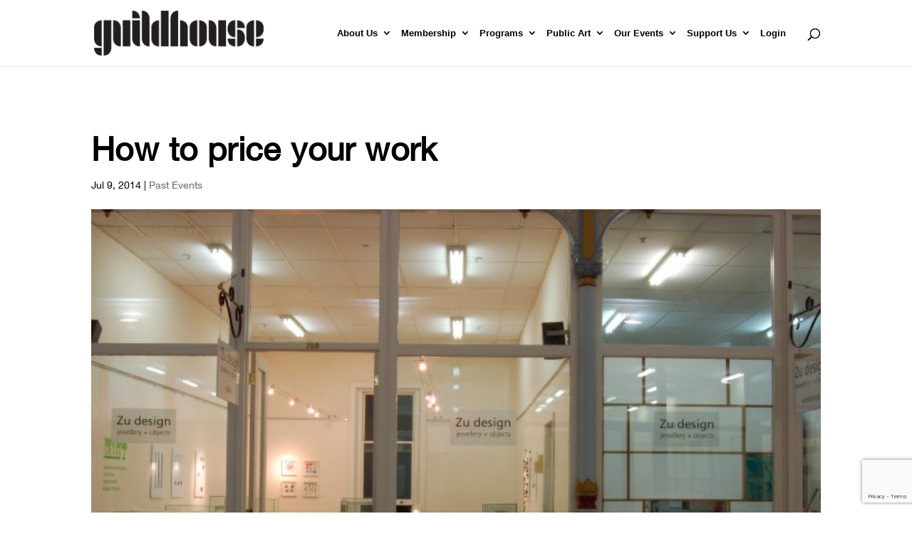

--- FILE ---
content_type: text/html; charset=utf-8
request_url: https://www.google.com/recaptcha/api2/anchor?ar=1&k=6LeVfawcAAAAAICSWXfsT0lTVdi32hgWYOCVPAuv&co=aHR0cHM6Ly9ndWlsZGhvdXNlLm9yZy5hdTo0NDM.&hl=en&v=PoyoqOPhxBO7pBk68S4YbpHZ&size=invisible&anchor-ms=20000&execute-ms=30000&cb=zapmjvmuvesj
body_size: 48851
content:
<!DOCTYPE HTML><html dir="ltr" lang="en"><head><meta http-equiv="Content-Type" content="text/html; charset=UTF-8">
<meta http-equiv="X-UA-Compatible" content="IE=edge">
<title>reCAPTCHA</title>
<style type="text/css">
/* cyrillic-ext */
@font-face {
  font-family: 'Roboto';
  font-style: normal;
  font-weight: 400;
  font-stretch: 100%;
  src: url(//fonts.gstatic.com/s/roboto/v48/KFO7CnqEu92Fr1ME7kSn66aGLdTylUAMa3GUBHMdazTgWw.woff2) format('woff2');
  unicode-range: U+0460-052F, U+1C80-1C8A, U+20B4, U+2DE0-2DFF, U+A640-A69F, U+FE2E-FE2F;
}
/* cyrillic */
@font-face {
  font-family: 'Roboto';
  font-style: normal;
  font-weight: 400;
  font-stretch: 100%;
  src: url(//fonts.gstatic.com/s/roboto/v48/KFO7CnqEu92Fr1ME7kSn66aGLdTylUAMa3iUBHMdazTgWw.woff2) format('woff2');
  unicode-range: U+0301, U+0400-045F, U+0490-0491, U+04B0-04B1, U+2116;
}
/* greek-ext */
@font-face {
  font-family: 'Roboto';
  font-style: normal;
  font-weight: 400;
  font-stretch: 100%;
  src: url(//fonts.gstatic.com/s/roboto/v48/KFO7CnqEu92Fr1ME7kSn66aGLdTylUAMa3CUBHMdazTgWw.woff2) format('woff2');
  unicode-range: U+1F00-1FFF;
}
/* greek */
@font-face {
  font-family: 'Roboto';
  font-style: normal;
  font-weight: 400;
  font-stretch: 100%;
  src: url(//fonts.gstatic.com/s/roboto/v48/KFO7CnqEu92Fr1ME7kSn66aGLdTylUAMa3-UBHMdazTgWw.woff2) format('woff2');
  unicode-range: U+0370-0377, U+037A-037F, U+0384-038A, U+038C, U+038E-03A1, U+03A3-03FF;
}
/* math */
@font-face {
  font-family: 'Roboto';
  font-style: normal;
  font-weight: 400;
  font-stretch: 100%;
  src: url(//fonts.gstatic.com/s/roboto/v48/KFO7CnqEu92Fr1ME7kSn66aGLdTylUAMawCUBHMdazTgWw.woff2) format('woff2');
  unicode-range: U+0302-0303, U+0305, U+0307-0308, U+0310, U+0312, U+0315, U+031A, U+0326-0327, U+032C, U+032F-0330, U+0332-0333, U+0338, U+033A, U+0346, U+034D, U+0391-03A1, U+03A3-03A9, U+03B1-03C9, U+03D1, U+03D5-03D6, U+03F0-03F1, U+03F4-03F5, U+2016-2017, U+2034-2038, U+203C, U+2040, U+2043, U+2047, U+2050, U+2057, U+205F, U+2070-2071, U+2074-208E, U+2090-209C, U+20D0-20DC, U+20E1, U+20E5-20EF, U+2100-2112, U+2114-2115, U+2117-2121, U+2123-214F, U+2190, U+2192, U+2194-21AE, U+21B0-21E5, U+21F1-21F2, U+21F4-2211, U+2213-2214, U+2216-22FF, U+2308-230B, U+2310, U+2319, U+231C-2321, U+2336-237A, U+237C, U+2395, U+239B-23B7, U+23D0, U+23DC-23E1, U+2474-2475, U+25AF, U+25B3, U+25B7, U+25BD, U+25C1, U+25CA, U+25CC, U+25FB, U+266D-266F, U+27C0-27FF, U+2900-2AFF, U+2B0E-2B11, U+2B30-2B4C, U+2BFE, U+3030, U+FF5B, U+FF5D, U+1D400-1D7FF, U+1EE00-1EEFF;
}
/* symbols */
@font-face {
  font-family: 'Roboto';
  font-style: normal;
  font-weight: 400;
  font-stretch: 100%;
  src: url(//fonts.gstatic.com/s/roboto/v48/KFO7CnqEu92Fr1ME7kSn66aGLdTylUAMaxKUBHMdazTgWw.woff2) format('woff2');
  unicode-range: U+0001-000C, U+000E-001F, U+007F-009F, U+20DD-20E0, U+20E2-20E4, U+2150-218F, U+2190, U+2192, U+2194-2199, U+21AF, U+21E6-21F0, U+21F3, U+2218-2219, U+2299, U+22C4-22C6, U+2300-243F, U+2440-244A, U+2460-24FF, U+25A0-27BF, U+2800-28FF, U+2921-2922, U+2981, U+29BF, U+29EB, U+2B00-2BFF, U+4DC0-4DFF, U+FFF9-FFFB, U+10140-1018E, U+10190-1019C, U+101A0, U+101D0-101FD, U+102E0-102FB, U+10E60-10E7E, U+1D2C0-1D2D3, U+1D2E0-1D37F, U+1F000-1F0FF, U+1F100-1F1AD, U+1F1E6-1F1FF, U+1F30D-1F30F, U+1F315, U+1F31C, U+1F31E, U+1F320-1F32C, U+1F336, U+1F378, U+1F37D, U+1F382, U+1F393-1F39F, U+1F3A7-1F3A8, U+1F3AC-1F3AF, U+1F3C2, U+1F3C4-1F3C6, U+1F3CA-1F3CE, U+1F3D4-1F3E0, U+1F3ED, U+1F3F1-1F3F3, U+1F3F5-1F3F7, U+1F408, U+1F415, U+1F41F, U+1F426, U+1F43F, U+1F441-1F442, U+1F444, U+1F446-1F449, U+1F44C-1F44E, U+1F453, U+1F46A, U+1F47D, U+1F4A3, U+1F4B0, U+1F4B3, U+1F4B9, U+1F4BB, U+1F4BF, U+1F4C8-1F4CB, U+1F4D6, U+1F4DA, U+1F4DF, U+1F4E3-1F4E6, U+1F4EA-1F4ED, U+1F4F7, U+1F4F9-1F4FB, U+1F4FD-1F4FE, U+1F503, U+1F507-1F50B, U+1F50D, U+1F512-1F513, U+1F53E-1F54A, U+1F54F-1F5FA, U+1F610, U+1F650-1F67F, U+1F687, U+1F68D, U+1F691, U+1F694, U+1F698, U+1F6AD, U+1F6B2, U+1F6B9-1F6BA, U+1F6BC, U+1F6C6-1F6CF, U+1F6D3-1F6D7, U+1F6E0-1F6EA, U+1F6F0-1F6F3, U+1F6F7-1F6FC, U+1F700-1F7FF, U+1F800-1F80B, U+1F810-1F847, U+1F850-1F859, U+1F860-1F887, U+1F890-1F8AD, U+1F8B0-1F8BB, U+1F8C0-1F8C1, U+1F900-1F90B, U+1F93B, U+1F946, U+1F984, U+1F996, U+1F9E9, U+1FA00-1FA6F, U+1FA70-1FA7C, U+1FA80-1FA89, U+1FA8F-1FAC6, U+1FACE-1FADC, U+1FADF-1FAE9, U+1FAF0-1FAF8, U+1FB00-1FBFF;
}
/* vietnamese */
@font-face {
  font-family: 'Roboto';
  font-style: normal;
  font-weight: 400;
  font-stretch: 100%;
  src: url(//fonts.gstatic.com/s/roboto/v48/KFO7CnqEu92Fr1ME7kSn66aGLdTylUAMa3OUBHMdazTgWw.woff2) format('woff2');
  unicode-range: U+0102-0103, U+0110-0111, U+0128-0129, U+0168-0169, U+01A0-01A1, U+01AF-01B0, U+0300-0301, U+0303-0304, U+0308-0309, U+0323, U+0329, U+1EA0-1EF9, U+20AB;
}
/* latin-ext */
@font-face {
  font-family: 'Roboto';
  font-style: normal;
  font-weight: 400;
  font-stretch: 100%;
  src: url(//fonts.gstatic.com/s/roboto/v48/KFO7CnqEu92Fr1ME7kSn66aGLdTylUAMa3KUBHMdazTgWw.woff2) format('woff2');
  unicode-range: U+0100-02BA, U+02BD-02C5, U+02C7-02CC, U+02CE-02D7, U+02DD-02FF, U+0304, U+0308, U+0329, U+1D00-1DBF, U+1E00-1E9F, U+1EF2-1EFF, U+2020, U+20A0-20AB, U+20AD-20C0, U+2113, U+2C60-2C7F, U+A720-A7FF;
}
/* latin */
@font-face {
  font-family: 'Roboto';
  font-style: normal;
  font-weight: 400;
  font-stretch: 100%;
  src: url(//fonts.gstatic.com/s/roboto/v48/KFO7CnqEu92Fr1ME7kSn66aGLdTylUAMa3yUBHMdazQ.woff2) format('woff2');
  unicode-range: U+0000-00FF, U+0131, U+0152-0153, U+02BB-02BC, U+02C6, U+02DA, U+02DC, U+0304, U+0308, U+0329, U+2000-206F, U+20AC, U+2122, U+2191, U+2193, U+2212, U+2215, U+FEFF, U+FFFD;
}
/* cyrillic-ext */
@font-face {
  font-family: 'Roboto';
  font-style: normal;
  font-weight: 500;
  font-stretch: 100%;
  src: url(//fonts.gstatic.com/s/roboto/v48/KFO7CnqEu92Fr1ME7kSn66aGLdTylUAMa3GUBHMdazTgWw.woff2) format('woff2');
  unicode-range: U+0460-052F, U+1C80-1C8A, U+20B4, U+2DE0-2DFF, U+A640-A69F, U+FE2E-FE2F;
}
/* cyrillic */
@font-face {
  font-family: 'Roboto';
  font-style: normal;
  font-weight: 500;
  font-stretch: 100%;
  src: url(//fonts.gstatic.com/s/roboto/v48/KFO7CnqEu92Fr1ME7kSn66aGLdTylUAMa3iUBHMdazTgWw.woff2) format('woff2');
  unicode-range: U+0301, U+0400-045F, U+0490-0491, U+04B0-04B1, U+2116;
}
/* greek-ext */
@font-face {
  font-family: 'Roboto';
  font-style: normal;
  font-weight: 500;
  font-stretch: 100%;
  src: url(//fonts.gstatic.com/s/roboto/v48/KFO7CnqEu92Fr1ME7kSn66aGLdTylUAMa3CUBHMdazTgWw.woff2) format('woff2');
  unicode-range: U+1F00-1FFF;
}
/* greek */
@font-face {
  font-family: 'Roboto';
  font-style: normal;
  font-weight: 500;
  font-stretch: 100%;
  src: url(//fonts.gstatic.com/s/roboto/v48/KFO7CnqEu92Fr1ME7kSn66aGLdTylUAMa3-UBHMdazTgWw.woff2) format('woff2');
  unicode-range: U+0370-0377, U+037A-037F, U+0384-038A, U+038C, U+038E-03A1, U+03A3-03FF;
}
/* math */
@font-face {
  font-family: 'Roboto';
  font-style: normal;
  font-weight: 500;
  font-stretch: 100%;
  src: url(//fonts.gstatic.com/s/roboto/v48/KFO7CnqEu92Fr1ME7kSn66aGLdTylUAMawCUBHMdazTgWw.woff2) format('woff2');
  unicode-range: U+0302-0303, U+0305, U+0307-0308, U+0310, U+0312, U+0315, U+031A, U+0326-0327, U+032C, U+032F-0330, U+0332-0333, U+0338, U+033A, U+0346, U+034D, U+0391-03A1, U+03A3-03A9, U+03B1-03C9, U+03D1, U+03D5-03D6, U+03F0-03F1, U+03F4-03F5, U+2016-2017, U+2034-2038, U+203C, U+2040, U+2043, U+2047, U+2050, U+2057, U+205F, U+2070-2071, U+2074-208E, U+2090-209C, U+20D0-20DC, U+20E1, U+20E5-20EF, U+2100-2112, U+2114-2115, U+2117-2121, U+2123-214F, U+2190, U+2192, U+2194-21AE, U+21B0-21E5, U+21F1-21F2, U+21F4-2211, U+2213-2214, U+2216-22FF, U+2308-230B, U+2310, U+2319, U+231C-2321, U+2336-237A, U+237C, U+2395, U+239B-23B7, U+23D0, U+23DC-23E1, U+2474-2475, U+25AF, U+25B3, U+25B7, U+25BD, U+25C1, U+25CA, U+25CC, U+25FB, U+266D-266F, U+27C0-27FF, U+2900-2AFF, U+2B0E-2B11, U+2B30-2B4C, U+2BFE, U+3030, U+FF5B, U+FF5D, U+1D400-1D7FF, U+1EE00-1EEFF;
}
/* symbols */
@font-face {
  font-family: 'Roboto';
  font-style: normal;
  font-weight: 500;
  font-stretch: 100%;
  src: url(//fonts.gstatic.com/s/roboto/v48/KFO7CnqEu92Fr1ME7kSn66aGLdTylUAMaxKUBHMdazTgWw.woff2) format('woff2');
  unicode-range: U+0001-000C, U+000E-001F, U+007F-009F, U+20DD-20E0, U+20E2-20E4, U+2150-218F, U+2190, U+2192, U+2194-2199, U+21AF, U+21E6-21F0, U+21F3, U+2218-2219, U+2299, U+22C4-22C6, U+2300-243F, U+2440-244A, U+2460-24FF, U+25A0-27BF, U+2800-28FF, U+2921-2922, U+2981, U+29BF, U+29EB, U+2B00-2BFF, U+4DC0-4DFF, U+FFF9-FFFB, U+10140-1018E, U+10190-1019C, U+101A0, U+101D0-101FD, U+102E0-102FB, U+10E60-10E7E, U+1D2C0-1D2D3, U+1D2E0-1D37F, U+1F000-1F0FF, U+1F100-1F1AD, U+1F1E6-1F1FF, U+1F30D-1F30F, U+1F315, U+1F31C, U+1F31E, U+1F320-1F32C, U+1F336, U+1F378, U+1F37D, U+1F382, U+1F393-1F39F, U+1F3A7-1F3A8, U+1F3AC-1F3AF, U+1F3C2, U+1F3C4-1F3C6, U+1F3CA-1F3CE, U+1F3D4-1F3E0, U+1F3ED, U+1F3F1-1F3F3, U+1F3F5-1F3F7, U+1F408, U+1F415, U+1F41F, U+1F426, U+1F43F, U+1F441-1F442, U+1F444, U+1F446-1F449, U+1F44C-1F44E, U+1F453, U+1F46A, U+1F47D, U+1F4A3, U+1F4B0, U+1F4B3, U+1F4B9, U+1F4BB, U+1F4BF, U+1F4C8-1F4CB, U+1F4D6, U+1F4DA, U+1F4DF, U+1F4E3-1F4E6, U+1F4EA-1F4ED, U+1F4F7, U+1F4F9-1F4FB, U+1F4FD-1F4FE, U+1F503, U+1F507-1F50B, U+1F50D, U+1F512-1F513, U+1F53E-1F54A, U+1F54F-1F5FA, U+1F610, U+1F650-1F67F, U+1F687, U+1F68D, U+1F691, U+1F694, U+1F698, U+1F6AD, U+1F6B2, U+1F6B9-1F6BA, U+1F6BC, U+1F6C6-1F6CF, U+1F6D3-1F6D7, U+1F6E0-1F6EA, U+1F6F0-1F6F3, U+1F6F7-1F6FC, U+1F700-1F7FF, U+1F800-1F80B, U+1F810-1F847, U+1F850-1F859, U+1F860-1F887, U+1F890-1F8AD, U+1F8B0-1F8BB, U+1F8C0-1F8C1, U+1F900-1F90B, U+1F93B, U+1F946, U+1F984, U+1F996, U+1F9E9, U+1FA00-1FA6F, U+1FA70-1FA7C, U+1FA80-1FA89, U+1FA8F-1FAC6, U+1FACE-1FADC, U+1FADF-1FAE9, U+1FAF0-1FAF8, U+1FB00-1FBFF;
}
/* vietnamese */
@font-face {
  font-family: 'Roboto';
  font-style: normal;
  font-weight: 500;
  font-stretch: 100%;
  src: url(//fonts.gstatic.com/s/roboto/v48/KFO7CnqEu92Fr1ME7kSn66aGLdTylUAMa3OUBHMdazTgWw.woff2) format('woff2');
  unicode-range: U+0102-0103, U+0110-0111, U+0128-0129, U+0168-0169, U+01A0-01A1, U+01AF-01B0, U+0300-0301, U+0303-0304, U+0308-0309, U+0323, U+0329, U+1EA0-1EF9, U+20AB;
}
/* latin-ext */
@font-face {
  font-family: 'Roboto';
  font-style: normal;
  font-weight: 500;
  font-stretch: 100%;
  src: url(//fonts.gstatic.com/s/roboto/v48/KFO7CnqEu92Fr1ME7kSn66aGLdTylUAMa3KUBHMdazTgWw.woff2) format('woff2');
  unicode-range: U+0100-02BA, U+02BD-02C5, U+02C7-02CC, U+02CE-02D7, U+02DD-02FF, U+0304, U+0308, U+0329, U+1D00-1DBF, U+1E00-1E9F, U+1EF2-1EFF, U+2020, U+20A0-20AB, U+20AD-20C0, U+2113, U+2C60-2C7F, U+A720-A7FF;
}
/* latin */
@font-face {
  font-family: 'Roboto';
  font-style: normal;
  font-weight: 500;
  font-stretch: 100%;
  src: url(//fonts.gstatic.com/s/roboto/v48/KFO7CnqEu92Fr1ME7kSn66aGLdTylUAMa3yUBHMdazQ.woff2) format('woff2');
  unicode-range: U+0000-00FF, U+0131, U+0152-0153, U+02BB-02BC, U+02C6, U+02DA, U+02DC, U+0304, U+0308, U+0329, U+2000-206F, U+20AC, U+2122, U+2191, U+2193, U+2212, U+2215, U+FEFF, U+FFFD;
}
/* cyrillic-ext */
@font-face {
  font-family: 'Roboto';
  font-style: normal;
  font-weight: 900;
  font-stretch: 100%;
  src: url(//fonts.gstatic.com/s/roboto/v48/KFO7CnqEu92Fr1ME7kSn66aGLdTylUAMa3GUBHMdazTgWw.woff2) format('woff2');
  unicode-range: U+0460-052F, U+1C80-1C8A, U+20B4, U+2DE0-2DFF, U+A640-A69F, U+FE2E-FE2F;
}
/* cyrillic */
@font-face {
  font-family: 'Roboto';
  font-style: normal;
  font-weight: 900;
  font-stretch: 100%;
  src: url(//fonts.gstatic.com/s/roboto/v48/KFO7CnqEu92Fr1ME7kSn66aGLdTylUAMa3iUBHMdazTgWw.woff2) format('woff2');
  unicode-range: U+0301, U+0400-045F, U+0490-0491, U+04B0-04B1, U+2116;
}
/* greek-ext */
@font-face {
  font-family: 'Roboto';
  font-style: normal;
  font-weight: 900;
  font-stretch: 100%;
  src: url(//fonts.gstatic.com/s/roboto/v48/KFO7CnqEu92Fr1ME7kSn66aGLdTylUAMa3CUBHMdazTgWw.woff2) format('woff2');
  unicode-range: U+1F00-1FFF;
}
/* greek */
@font-face {
  font-family: 'Roboto';
  font-style: normal;
  font-weight: 900;
  font-stretch: 100%;
  src: url(//fonts.gstatic.com/s/roboto/v48/KFO7CnqEu92Fr1ME7kSn66aGLdTylUAMa3-UBHMdazTgWw.woff2) format('woff2');
  unicode-range: U+0370-0377, U+037A-037F, U+0384-038A, U+038C, U+038E-03A1, U+03A3-03FF;
}
/* math */
@font-face {
  font-family: 'Roboto';
  font-style: normal;
  font-weight: 900;
  font-stretch: 100%;
  src: url(//fonts.gstatic.com/s/roboto/v48/KFO7CnqEu92Fr1ME7kSn66aGLdTylUAMawCUBHMdazTgWw.woff2) format('woff2');
  unicode-range: U+0302-0303, U+0305, U+0307-0308, U+0310, U+0312, U+0315, U+031A, U+0326-0327, U+032C, U+032F-0330, U+0332-0333, U+0338, U+033A, U+0346, U+034D, U+0391-03A1, U+03A3-03A9, U+03B1-03C9, U+03D1, U+03D5-03D6, U+03F0-03F1, U+03F4-03F5, U+2016-2017, U+2034-2038, U+203C, U+2040, U+2043, U+2047, U+2050, U+2057, U+205F, U+2070-2071, U+2074-208E, U+2090-209C, U+20D0-20DC, U+20E1, U+20E5-20EF, U+2100-2112, U+2114-2115, U+2117-2121, U+2123-214F, U+2190, U+2192, U+2194-21AE, U+21B0-21E5, U+21F1-21F2, U+21F4-2211, U+2213-2214, U+2216-22FF, U+2308-230B, U+2310, U+2319, U+231C-2321, U+2336-237A, U+237C, U+2395, U+239B-23B7, U+23D0, U+23DC-23E1, U+2474-2475, U+25AF, U+25B3, U+25B7, U+25BD, U+25C1, U+25CA, U+25CC, U+25FB, U+266D-266F, U+27C0-27FF, U+2900-2AFF, U+2B0E-2B11, U+2B30-2B4C, U+2BFE, U+3030, U+FF5B, U+FF5D, U+1D400-1D7FF, U+1EE00-1EEFF;
}
/* symbols */
@font-face {
  font-family: 'Roboto';
  font-style: normal;
  font-weight: 900;
  font-stretch: 100%;
  src: url(//fonts.gstatic.com/s/roboto/v48/KFO7CnqEu92Fr1ME7kSn66aGLdTylUAMaxKUBHMdazTgWw.woff2) format('woff2');
  unicode-range: U+0001-000C, U+000E-001F, U+007F-009F, U+20DD-20E0, U+20E2-20E4, U+2150-218F, U+2190, U+2192, U+2194-2199, U+21AF, U+21E6-21F0, U+21F3, U+2218-2219, U+2299, U+22C4-22C6, U+2300-243F, U+2440-244A, U+2460-24FF, U+25A0-27BF, U+2800-28FF, U+2921-2922, U+2981, U+29BF, U+29EB, U+2B00-2BFF, U+4DC0-4DFF, U+FFF9-FFFB, U+10140-1018E, U+10190-1019C, U+101A0, U+101D0-101FD, U+102E0-102FB, U+10E60-10E7E, U+1D2C0-1D2D3, U+1D2E0-1D37F, U+1F000-1F0FF, U+1F100-1F1AD, U+1F1E6-1F1FF, U+1F30D-1F30F, U+1F315, U+1F31C, U+1F31E, U+1F320-1F32C, U+1F336, U+1F378, U+1F37D, U+1F382, U+1F393-1F39F, U+1F3A7-1F3A8, U+1F3AC-1F3AF, U+1F3C2, U+1F3C4-1F3C6, U+1F3CA-1F3CE, U+1F3D4-1F3E0, U+1F3ED, U+1F3F1-1F3F3, U+1F3F5-1F3F7, U+1F408, U+1F415, U+1F41F, U+1F426, U+1F43F, U+1F441-1F442, U+1F444, U+1F446-1F449, U+1F44C-1F44E, U+1F453, U+1F46A, U+1F47D, U+1F4A3, U+1F4B0, U+1F4B3, U+1F4B9, U+1F4BB, U+1F4BF, U+1F4C8-1F4CB, U+1F4D6, U+1F4DA, U+1F4DF, U+1F4E3-1F4E6, U+1F4EA-1F4ED, U+1F4F7, U+1F4F9-1F4FB, U+1F4FD-1F4FE, U+1F503, U+1F507-1F50B, U+1F50D, U+1F512-1F513, U+1F53E-1F54A, U+1F54F-1F5FA, U+1F610, U+1F650-1F67F, U+1F687, U+1F68D, U+1F691, U+1F694, U+1F698, U+1F6AD, U+1F6B2, U+1F6B9-1F6BA, U+1F6BC, U+1F6C6-1F6CF, U+1F6D3-1F6D7, U+1F6E0-1F6EA, U+1F6F0-1F6F3, U+1F6F7-1F6FC, U+1F700-1F7FF, U+1F800-1F80B, U+1F810-1F847, U+1F850-1F859, U+1F860-1F887, U+1F890-1F8AD, U+1F8B0-1F8BB, U+1F8C0-1F8C1, U+1F900-1F90B, U+1F93B, U+1F946, U+1F984, U+1F996, U+1F9E9, U+1FA00-1FA6F, U+1FA70-1FA7C, U+1FA80-1FA89, U+1FA8F-1FAC6, U+1FACE-1FADC, U+1FADF-1FAE9, U+1FAF0-1FAF8, U+1FB00-1FBFF;
}
/* vietnamese */
@font-face {
  font-family: 'Roboto';
  font-style: normal;
  font-weight: 900;
  font-stretch: 100%;
  src: url(//fonts.gstatic.com/s/roboto/v48/KFO7CnqEu92Fr1ME7kSn66aGLdTylUAMa3OUBHMdazTgWw.woff2) format('woff2');
  unicode-range: U+0102-0103, U+0110-0111, U+0128-0129, U+0168-0169, U+01A0-01A1, U+01AF-01B0, U+0300-0301, U+0303-0304, U+0308-0309, U+0323, U+0329, U+1EA0-1EF9, U+20AB;
}
/* latin-ext */
@font-face {
  font-family: 'Roboto';
  font-style: normal;
  font-weight: 900;
  font-stretch: 100%;
  src: url(//fonts.gstatic.com/s/roboto/v48/KFO7CnqEu92Fr1ME7kSn66aGLdTylUAMa3KUBHMdazTgWw.woff2) format('woff2');
  unicode-range: U+0100-02BA, U+02BD-02C5, U+02C7-02CC, U+02CE-02D7, U+02DD-02FF, U+0304, U+0308, U+0329, U+1D00-1DBF, U+1E00-1E9F, U+1EF2-1EFF, U+2020, U+20A0-20AB, U+20AD-20C0, U+2113, U+2C60-2C7F, U+A720-A7FF;
}
/* latin */
@font-face {
  font-family: 'Roboto';
  font-style: normal;
  font-weight: 900;
  font-stretch: 100%;
  src: url(//fonts.gstatic.com/s/roboto/v48/KFO7CnqEu92Fr1ME7kSn66aGLdTylUAMa3yUBHMdazQ.woff2) format('woff2');
  unicode-range: U+0000-00FF, U+0131, U+0152-0153, U+02BB-02BC, U+02C6, U+02DA, U+02DC, U+0304, U+0308, U+0329, U+2000-206F, U+20AC, U+2122, U+2191, U+2193, U+2212, U+2215, U+FEFF, U+FFFD;
}

</style>
<link rel="stylesheet" type="text/css" href="https://www.gstatic.com/recaptcha/releases/PoyoqOPhxBO7pBk68S4YbpHZ/styles__ltr.css">
<script nonce="3x24h7G7YZZvogBgwPdA6A" type="text/javascript">window['__recaptcha_api'] = 'https://www.google.com/recaptcha/api2/';</script>
<script type="text/javascript" src="https://www.gstatic.com/recaptcha/releases/PoyoqOPhxBO7pBk68S4YbpHZ/recaptcha__en.js" nonce="3x24h7G7YZZvogBgwPdA6A">
      
    </script></head>
<body><div id="rc-anchor-alert" class="rc-anchor-alert"></div>
<input type="hidden" id="recaptcha-token" value="[base64]">
<script type="text/javascript" nonce="3x24h7G7YZZvogBgwPdA6A">
      recaptcha.anchor.Main.init("[\x22ainput\x22,[\x22bgdata\x22,\x22\x22,\[base64]/[base64]/[base64]/ZyhXLGgpOnEoW04sMjEsbF0sVywwKSxoKSxmYWxzZSxmYWxzZSl9Y2F0Y2goayl7RygzNTgsVyk/[base64]/[base64]/[base64]/[base64]/[base64]/[base64]/[base64]/bmV3IEJbT10oRFswXSk6dz09Mj9uZXcgQltPXShEWzBdLERbMV0pOnc9PTM/bmV3IEJbT10oRFswXSxEWzFdLERbMl0pOnc9PTQ/[base64]/[base64]/[base64]/[base64]/[base64]\\u003d\x22,\[base64]\\u003d\x22,\[base64]/woPDq8OpwoQnwpzDiMKhwrbCiMKiVT47wobChlHDhVAiwqvCpcKJwpY/DMKzw5dcKcKqwrMMO8K/wqDCpcKVdsOkFcKew5nCnUrDqsK3w6onQ8OBKsK/Q8O4w6nCrcOxLcOyYy/[base64]/WDnCmcKnwoIuwqB3wqrCk8Kiw5rDilZjazBLw7JFG0sVRCPDrcKawqt4cVNWc0Mhwr3CnHTDg3zDlhTCpj/Do8KXaioFw4HDpB1Uw4fCr8OYAg3DlcOXeMKXwrZ3SsK4w7pVOCPDvm7DnUDDoFpXwrlvw6crbMK/[base64]/[base64]/[base64]/Contgf0NfQcOQP1I6fVXDhU7Ch8Ogw6rCqcOcCAvCu2/[base64]/[base64]/DqlUKwrXCssKxHcORwo3CjsKyQRHDnsKDYMOqGcK9w6siIcK3bV7DtMKFCjrDpMO4woTDsMOjHcKJw73DoljCmcOlVsKCwoEwHgXDgMKTL8OJwpcmwoVJw4lqC8K1TjJtwrpHwrYeT8OnwpjCk14KesOrQylEwp/DksOFwps8w5A5w7grwqrDgMKJdMOUNcOWwoVwwojCrHbCpMORC0ZXZcOJLsKUdnx/U2DCosOEfcKjw7kfNsKfwr8+wqJTwqNfP8KLwqDCmsKpwqkIY8KzYcO3Sk7Dg8K6wobDqsKbwqbCpFdCAMK1w6bCt3Isw6HDoMOPKMKxw43CssO0YE1nw5fDlj0hw7fCtMKSJ2weAcOtFC3DuMOZw4jDiSZBPsK2X3nDn8KTUwViasO7fE9jw4nCvmklw4JjAl/DvsKYwovDhcOjw4jDuMOPcsO6wovCmMK0U8O3w53DvcKYw7/DjV8MJcOkwojDscOXw6U+DTQrRcO9w6DDrD5fw6l1w77DkUdTw73DnG7CusKOw7nClcOvwrvClcKJJsOPfsKxXsO9wqV2wo99wrFtw6PCmcKAw6s+U8O1SG3DuXnCmUDDnMOFwrnCnnbCsMKPfjVqcQbCkzLDhsO6NsOlWmXCg8OjDikqAcOgX3bDt8K/[base64]/[base64]/ChcOJwocVw7HDrEXDn15tDxsENCnCm8KlwqAaBcOzwqRzwrEEwqgrLMKyw7/CrcK0S3Z7fsOVwpB3wo/[base64]/DpQ/DhSM/woTCt8OiLwEUw5I5w5XDkMKQwrBmV8O+YcKDw4lFwopeaMKrw6rCn8O0w4IeWcO0R0vCizvDg8KUeQ3CkBRnBMOTwp8uw7/[base64]/CgsOHUkjCqRfDkHgqKsO1wonCp8KHw5JBw4w3w5VWfcOWU8KUY8K4woluUMKHwp4dExTChsKbSMKYwrPDmcOgHMKTLgHCgkMOw641TCPCphIiAsKswrvDu2/DvAB4I8OVdWXCjgTCtcOvL8Ocw7fDmnUJDsOxEMKLwokiwrvCo1rDiRVgw63DkcOAfsK/AMK/w7Rowp1RZMKFRAoGw7IRNjLDvsKuw4dIF8OewpDDvWQfNcOjwoDCo8ODw6LDoQ8+TsKpVMK2wqs/[base64]/DvV4Dw4QxwqfDgF4aWMKHYnVaw5TChXDChcOVZcKIcMOpw5vDgMOeZMO0w7jDssKtwo0QSAkvwqvCrMKZw5JzccOed8KZwpd0e8K3wqZpw4vCpMKqU8Osw7DDiMKbJH/DoiPDtsKNw4HCmcKgNl1uLcKLa8O5wq95wrkiCx5mLDkvw6/Ct27ClMKfUyTDpXHCumEcRCbDugM9I8KxZMKfOEHCtknDnMKewqZ3wp8XHyLClMKYw6Y5CFbCiALDrHRTNsOTw6TDnwhvw6LCncOSFGAqw63CnsOQZ3/CoGQrw4F+e8ORLsKnw6PCg3jDqsKfwqbCucKZwptpfMOowrzCrDEQw7nDjsO/UijCnQsfNX/Dj3DDjsKZw4YwLzvDgF/DtcOBwoNGwqvDukfDpgAtwpTCgCDCt8OAOVY+XEHDhDzCiMKnw6PDsMK7fUnDtnzDhMO/FsO7w73CvDZ0w6MrK8KwcQFYYcOAw7V9wqTDn38BcMKbJElPw7/Dm8KKwr3DmcKSwqTCosKow4sIHMOiwoxwwqTChcKIBEoiw6/Dn8OZwo/DusKmAcKnw5IJEHxNw6oxw7l8DnEvw4kEHMKTwo4iBj/DuRl2Q0DDnMKMw4TCmcK1w6F4MVzCnBTCtzrDkcOWLC3CvQ/ChcKjw7NmwonDlcKGfsKjwrMjNxh/wpXDv8KXfhRJKcOecsKoJBHCtcO0wqw5CcKjA20Ew4rCjsOib8Okw73CgGXCh3YxAAwLZEzDssKiworCvmcnZ8OtOcO/w7bCqMO3A8Oxw6oFAsOQwqsZw5NJw63Cm8KnCsOiwrbDgsKwJcOgw5DDgsKrw4bDtUnCqSpqw6kXEsKBwpzCu8KcY8K9w4zDmMO/JD4Tw6/DqMKOLMKqe8OVwpcoScOrOMKew4pcUcK5WnRxwqvCk8OZJBFoAMO2woXCpyV+U2/[base64]/Cr8KNfkjDscOnwqPDm8O0YlYXw78hPRdcOsOYaMODScOxwrhWw7U4RS4Pw53DqWhOwqsxw6jDrSA1wrrCjcOywqDCqD1PayN+ax3Cm8OWBAcdwpsjb8Oiw658e8O3BcKxw6jDmAHDt8OMw6XCrCJowoTDvh/[base64]/wrrDgMK5BEDDsjbCjB7DgjALwpjDpDEOdMOXw4JOcsO5P345X2JyMsKhwpPDhMO8wqfChsKqasKCSWAxKsKeQ0URw5HDosOsw5jCjcKmwqNaw6tddMKCwpjClAvClUUGw5BEw6JywqXCohsHI1dQwrFVw7XCjsK/[base64]/DosK3w5Y8wonCmcOOwrTCg8Kxw6/[base64]/woYhb8KkMCsGYMO4w6XCoxbCpMOBWcOCwrTDq8Krwqd6VBfCvx/DuQ46wr1owrDDjMO9w7vCkcKSwovDoAp8H8KHcUAFZFzDtCcVw5/[base64]/[base64]/DgcKhw7LCtsOrwoNMNsOnWcO4HmJ7Nnk3ccK7w4pcw4B/[base64]/DlXIJwr3ChDLCmEJIwq/Dm8KDISnDg0jCpcOBCW7ClF/Cq8OhPMO7VMK+w5/DjMOOwpQ5w5vCgsO/UybCvxnCg0fDihBCw6HDoxMNEUJUJcOTecOqw53DksKhQcOIwrcdd8O8wqfDlcOVw6zDlMKfw4TDsifCij/DsmNgPxbDuRvCnwLCjMOmNMKiXxIib1/Cl8OKd13DqcO8w7PDvMO7BTAXw6DDiSjDg8O9w755w7YfJMKoOMKWQMK3OSnDumXCksOpJ0xPw6h3wrlawovDpHMfQ1QtM8Krw7NfSmvCnMOacMK/BcKNw7Zpw63DlA/CtVzChw/DgsKIc8KoWSl+FBUZJsK9GcKjBMOTEzcvw63CsSzDvsOGZMOWwrLDv8O0w6k+cMOyw57CpiLDt8KnwpvCnTN5wpRYw7vCgMK+w6/[base64]/[base64]/Do8OxwrXDn8OBX8OKXErDosOYwozDvFJ4wo8xVMKHw7hKGsOdDEvDjHjClwQnVMKQWXzDrsKwwpfCrRPDgT3CgcOwbTJBwojCpH/DmWTDumN9d8KLHcO8AkHDusKdwr/DqsK7Wh/CnGUsM8OKEMOAwrN8w7XDgMODMsK5wrTDiS3CpiHClkQna8KKaQYTw5PCpiJJbsO2wqPCjXfDsCchwpx0wrlhGkHCsUjDlkHDvTrDo3LDiwfChsObwqAww5R1w7bCiz5Ewqx/wpXCjXrCg8Kzw5HDg8OjSsOpwrlFKjBzw6TCu8OzwoI/w7TCj8OMQwzDvR/DnU/CiMOkSsOyw4lvw71/[base64]/CiMO9UmvCqcOsOxfDr1nCjsKkNSvCocODw5XCrVoTwpBfw5BYFMKBD01ZTgcAw6tTwozDtEEPVMOOHsK1XsO2wqHClMOZBiDCrMKlasKmM8K3wqMbw6FMw6/ClMOnw7YMwpnDusKKw7hxwoDDlhTCiHU8w4YWwql6w4LDtAZiQcKbw5vDvMOFeHYoHcKvwrFmwoPCgSQKw6fChcO2wpbDgMKVwp7CjsKdLcKPwqltwqMlwpB+w7LCrzgPw6zCjgXDsVXDjxRRTsOHwpJGwoI0AcOfw5DDncKaVzXCkyIuLQnCusOBPsKVwrPDuz/DkFQ6dcKrw7VIw70LEXcyw7zDqcK4WcOyasK3wrpbwr/[base64]/[base64]/DnBFnwp/CsWo+w77Dr3hzE8OQwrBKw6TDtk7CumsfwqPClcOPw4PCmMKYw4BERi9oYB7CqlJpCsKLe3HCm8OBRzQrVcKBwqVCUjs/[base64]/ZcKXw7pzwo/CuVJLPMOwMsK7TFfCmEAoFWXDqHHDn8OiwrMxQcKfeMO+w65KGcK6IcODw73CnVvCjcO/[base64]/[base64]/w5zDocKpCGpdw4zDgsKxw5Q5WcOBwrzCti3Ch8KBw6Q8wojDhMKNwqPDq8KAwpbCg8Oow5F8wo/[base64]/wr15fcOAU281Gw/[base64]/ClmDCsHPCkFwJw4XCmsK0A8KSwqR/SRx4wrnDk8OfcFXCp3IWwpQcwrNvK8OFelYOT8KLaUTDjDojwpMGwoPDu8O/aMKbP8KkwrZIw6zCosKVfsKxXsKMVcK9KG49wp7CmcKuACnCmBzDicKpWnIDU3AwEB3CnsOfZcOfw796IMK9woRkFGTDuA3Ch3LCpnrCicKxDw/DmMKZGcKRw455GcKIPU7ClMKaFXwxXsKDZh5Uw5o1BMK4YnbDp8OewoXDhUBJV8OMVgUMwogtw53CssKCFMKKVsO5w5x6wqvCk8KAw6HCpSIrCcOrw7lcwpXDkwIzw6nDjGHDqMKjwosSwqnDtzHCrDVdw5BbXsKNw4/DkhHDtMO4w6nCqsOdw4hOE8Kfw5JiScKFaMO0asKWwrjCqDU/w7ILO38VIV4Vd2/DtcKTJyHDhsOUdMK0wqDCq0DCj8KuVREmJMK4QSccUsO7NxPDuiYGP8KZw7jCqsOxFHXDqEPDnMKHwobCn8KDeMK3w5LCvAzDocK9w51lw4IiNV/CnW0DwoYmw4lmPR0twpTCqMO2SsOifkfDkhYGwq3DlsOsw4PDinhAw5LDt8KNasKRdEkHaxfCvGIMf8Kewo7DvlUXF0ZwUC/CvmLDjTMRwoInN1PCnDnDpm9YMcOlw7/CnmTDncOAQFcew6RlZFxEw6jCicOrw6Mnw4Eqw7xFwrjCrRQSRkrCp2MaQsOIMcKGwrnDpB3CnQnCpCd8Q8KIwrhRLgDCkMKewrrCuzfCm8O+w5PDjUtZWSXDiS3DnMKxwqRVw47CsCxOwrzDvVIGw4jDnlM/MMKaGsKuIMKdwokEw5zDlsOqHyLDoSzDlQHCsUPDgkLDhzrClgnCrsKyM8KPP8K4I8KARkDCrH5DwoDCsWkoZ0gfNDLDrUjCgCTCgsOPZ3tqwoFSwrprw5fDv8KGcUAMwq3CusK5wqfDgcKkwrLDlcOJZF7CgDkSI8K/wq7DgRYmwotZT0vCpjxWw6XCncKmNBLDocKBQMOYw77Dtx0+C8OqwofCkQIdP8Ouw6Anw6QTwrLDlTzCtB8PMMKCw6Maw6JlwrUYVsKwWxjDlcOow4I/b8O2fcK2EBjDrcKkGUY9wr4/[base64]/DmMKcw5kUwq1NwolwdMOew5tRwrLClDlOAU7DnMOiw7MKWBEzw7HDoRTCvMKBw5c5w7/Dtj3DowF+bmbDl03CoVMqNWPDsgfCuMKkwqzCrMKgw6IMeMOEWMOcw43DlXjCilXCgSDDmxnDpyXCvsO9w6d7wp9sw6toOinCkMKdwo7DmMKjw43CklfDr8K9w4lvFSlpwpgGw6M/[base64]/CtsKaw4PDsB4JQ2vClUFxNMOWNWHCu2HCrmfCosOjJsONw4nDmcKIVsOfexnCuMOiwrcmw6VNP8Kmwo7DhBvDqsK/TBMOwoZbwoDCgRfDhifCuChbwrZJNTPCpMOtwpzDjMK2SsOuwpbCiyHDixpuPgzCijVxNH1+wpHCrMO3KsKgw4UFw7TCgXHDsMOeEhnCrsOIwpXDgEkpw5Vzw7fCvG7DvsOMwq0Gw78BCBnDhhDClcKEw7Ifw5TChMKkw7rCi8KYA1g4woHDnjllP2XCg8K/[base64]/MXjCkyjDrMK6BsOfHVpqTD/[base64]/w7R4w5LDv8O8w6p9DMKRw4laa8OswowBw6sDeREYw5jClMOiwp/[base64]/Du8KMw4rDosO6TsOOwqPDi8OCw7DDvQ5gXMK9Ty7DksOcw44ewrvDmMO2FcKuXDHDnyXCmWxtw4PCicKww71PaV4lJsKfNVHCtsOewoPDuWdJfsOIQH/[base64]/CkgUlw5h4GQ9rCnhFwoXDrcOgw5PCnMK8w6XDj2bCul1rPsO9wrtFSsKKPGfCnn1VwqHCjsKUwonDtsOAw7fDkgrCqBrDj8OqwrAFwoDChsOXfGR6bsKjw6bDoC/DmXzCugbCv8K6EStFPG06TEFqw6UVw4p7wp7CgMKXwqdlw4TCkmzCjX/[base64]/DgSFcUX5kwppsw7bDosOawqU5w5bCqFDCi8OREMOJw4zDisOaWB3DnDHDgsOyw68gKApEw4kGwpAsw73CjWbCrB81K8KDfAoIw7bCo2rCj8K0IMKFLMKqKcK4w4/[base64]/[base64]/[base64]/Cjgsewr5UwpHCksKvO0Isw6pPZsKwwpfChsKZw7bCvMOYw7bDiMOXOcOzwqI9woLCq0/[base64]/Dl8ONwoQrJ8OYwoVQecKGOinCgsK4IwXDoxDClDXCjAfDisOew64hwpLCtHAxIGF7w5LCmxHCiUt+ZksOHcOdYsKvbHXDsMOKPGg2IzzDl1nCjMOyw6cJwo/DncK9wpYOw4Eyw5rDiwHDtMKnXnzCjnvCrHJNw7vCkcKywrhlU8O5wpPCnHEPwqTCi8KywppUw7/[base64]/Dv8OBaMObF13DhMKFX2VqMcKYw5BMOBXDgXpaCsK7w7rCiMOCXMOWwofCnG/DtMO3w5UkwonDvwnDqcOcw6J5wpgxwqnDhMK1GcKuw4pAwqfDjQ/Dnx15w6nDkgLCvArDkcORFsOsQcO9H2tjwqBTwqcnwpTDtipOaxIswqVrKcKEEWEewqrCuGECP2nCs8OzT8Ozwr5pw43CqsOaXsOcw4jDvsK0YxDDl8KTa8Otw7jDsWoWwpIpw7PDvcKze1w0wobDrRsNw5rDghLCumI8F0vCocKPwq/CjDZSw7XDnsK8Anxow5/Dgy0twqvCn1UJw7/[base64]/CksOJU1EQw77Cvyw2GsKxw5fCrsO3w61GZWbDmcKhVcOlQA7DpgrCiBvCmcKETmjDrhjDtRHDh8KAworDjEgVDW8bfTMgW8K4ecKTw5XCr3zDnFQLw5zCt2NtFmPDsg7DuMOewq7CvEgQb8OhwqpSw4JtwqPDkMKww7cdTcOgIykZwrNLw6/[base64]/CnB7Cg8OWwpDDrsKResO9wqFFKGsDeHDCiVnCo1N5wpDDvcOyS18hCsKEw5bCo3nCkwZUwp7DnTdjLcKVLn3Cow/DjcK+K8OZNQfDjMOrbMKRHcKLw4XDpAwcKyTDi0kZwqF1wofDgsKGYsKFEsKfH8OAw7LDscO1wppgw7Elw7nDv3LCsSkZdGN/w4o3w7PDkRRnfEkccCtKwoU0U3p/AMO7wq/CjTrCjF0bDMObw4Vgw7w7wqfDosOJwqwhKHXCrsK4IW7Cv3lSwq5gwqbCrsK2XcKOwrVswo7CtRlURcOYwpvDrW3Dh0fDgsKEw5YQwocxBwxawqPDg8Onw5jCkhxcw6/DicKtw7Z8bk9nwqDDgkfDoygtw6LCiRrDjx4Cw7rDiw7DlDw7w6XCunXDs8OaKcO/[base64]/Dn03DtcKMwpjCmnp5eywzwpjCk1FBwoxYw4EuQcKlYArDqsOGUcOEwqpEdsKlw6bChsKwbD/CjMKewrxRw6fChsOBYAImIcK8wpfDuMKTwok2bXFbCztDwrPCrMKjwozDvMKBWMOeKcOHwobDqcO6UHVjwot5w55MD1Rzw5nCtzjCkDdQa8Oxw6xjEHI0wpLCkMKRRWHDmk0oQTxgYMKUYsOKwo/ClsOnwq40UMOPwrTDoMOvwpgUN2oBR8KFw4tMf8KGGxTCtX/DvEUxVcOfw4fDnHIDaCMkw7fDg1sowpTDimsVY3wfBsKFRQx5w7vCriXCosO4fMK6w7/DgmBAwoRQfF8Bew7CnMOCw7d2wrPDp8OCHEllUcKZLSrClXLDl8KlTkJ2PHzCmcOuCxFscBUrw7MRw5fDnSTDgsO+LMOlImXCrsOYPzHDlcObCjQ3worCjFzDncKew6zDvMKIw5E+w6TDuMKMJQXCmw/DsngrwqkPwrPDhx9Pw5TClRnCkClHw4LDtXwZMMOjw7HCkSfDrGZDwrt9w6vCusKSwodcE2csHMK5G8KUDcORwr5QwrnCm8K0w5M4VhoBN8KsHwQraXAUwrjDsjPDpB9pMDwow6TDnDB/[base64]/w7fCjiRQwoMsHMOUw7sPwrdpwqrCqsKAMMKkwo9bwpQBdiTDoMOswpPDsR0CwonDpMK1DcOdwoc8woTDqnXDvcK3w7/Cm8KaKkDDjSfDjMKmw7s6wq7DusKuwqNAw4cAAmfDvhrCuXHChMO7Z8KFw70vNjbDqMO+wqpPKDTDtcKWwqHDsDXChMOZw6bDocKAVXhrC8KnCR3DqsO0w6AabcOow6oTwqMswqLChMOBVUfCmsKGUAo/XsOfw4xdZ01HOnHCsF3Ds1oLwo50wpZTCy4cB8OqwrclET3CoFLDo0w+wpINfz3CuMOhDFDDuMK3XkPCqMOuwqNRC0J9QjAcGTXCrMOrw4TCuGrCvsO5TsOBwq4Uw4gtF8O3wqJ7wozCtsKNBMO/w5hiw6t/bcKkFsOSw54SI8KyL8O1wrpFwpMOCA14RBQ+d8Kkw5DDkz7CgyU1EF3Dt8K5wrjDo8OBwpDDscKpASIfw48TG8O4A0bDp8K9w6dQw4/Cm8K+CMOpwq3DtXo5wpXDscOvw4FNdhNlwqbDisKQWSpabGvDosOMwr/DqzhXMsKtwpPDmsOgw7LChcK0K1fDl0nCrcOVHsOIwrs+Sxt5dwvDuGxHwp3DrXpgVsOlwr/Ch8OwdHgHwoJ4w5zCpxrDnjQewpFJHcKbMg5Xw7bDuGbCkgNmdUnCjTJQDsKOLsOHw4HDk29Mw7psGMOPwrHDvsKxOMOqw6vDmMKWwqxDw4U/FMKswqXDm8KqIStfZsOxSsOOEcOHwphPBmxTwq9hwosIbHsJFzTCqV1rF8OYT08IVXsNw6heO8Kzw4jCu8O6CgZTw4sNHsO+AsOewpt+NHnCg3o/dMK1f2zCr8OTEMKQw5RaK8KJwpnDhzJDw74Lw7p5a8KPOz7Cn8OEGsO9woLDssOVw7lkRG/Ch2XDszt3wrEOw7nCk8KhZFvDu8OFGmPDpcOzfMKOSCXCkCdlw7xLwq3DvQcuFsOmOxkpw4c6asKdw43DqUDCklrDnyDCgsOvwqrDg8KGQsO6f1giw6NMfERIbMOmRnfCpcKDFsKBw6UzOh/DqhEmcV7DuMKqw4oTTMK1YWtSw7MEwrcLwqJKw57CjjLCmcK+Jw8cWMOdKsOyScOHVQxVw7/[base64]/Du0tOLGNVUsO6w4ljbcONRRB/aU4UD8KKMMODw7JBw4d6w5AJX8OhHsK2FcOUU1/CrCVsw7Jmw7jDr8KYUTZhTsKNwpYvE1HDoFDCpAbDu2dbGi3Cty9vVMK/[base64]/[base64]/[base64]/DicKOecOrw6PDtVwBY8KkT8Klwop1w4bDv8KXc0fDqMKzDiDCnMOefMO1IDFGw7jCrATDrVbDhcKhw5DDlMK/UEV/PcO1w4FqWxFDwoXDrSIsb8KNw5nCscKtGlLDjg98WzvCvA7CuMKJwr/Ct0TCpMKpw6jCqDDCqGHDtU0+HMOIDFxjLGnDo3xpX2xfwq7Cl8OJU396cGTCicOOwo10MXMHSB/Cu8OfwpzCtsKUw5rCrTvDjcOyw5/DkXx5wpzDk8OGwovCrsKSenzDh8OewqI0w74xwrTCnsO/w5NXw698LilNEcK+JCfCsTzCjsOEDsOVH8KYwonCh8OYacO/w4l7BcOxNhvChQkOw6Y+csO3WsKJVUcWw5sSfMKMP2DCnsKhHDzDp8KNN8OkfXbCinFKOhbDggLCiCQbcsO2cDpzw4HDm1bDrcOHwqJfw6R/w5TCmcOcw4ZdNFvDvcOMwrfDi3PDocKFRsKrw6vDulXClEbDscOsw7jDsjh/HMKmPi7CmhvDtcKqw6zCnw5oUXPDl1/CrcOGVcKRw5zDs3nCumzCkl9Jw4/Cu8KvTFXCoiY2SUzDg8O5esKAJFXCvh7DusKdX8KFOMOBw6LDmwYxw4DDqsOqGXYXwoPDugzDvjZIwqV1w7HCpHNvLTHDuDfChSI/[base64]/CsXzCrsKXZGksYVLDnmUsOMOpJwZPC8KtFcK2ZmUmGAcuZ8KkwrwMw5x2w4PDpcKWIsObwrs7w57Cs2lGw6VYcMK9wqIwU28rw50hSMOnw6EHP8KMwpnDh8OKw6AiwrIywp1KfmYCE8OEwqs8LcKDwp/Du8KCw61fPcO/JhYKwqhjTMKiw5fDgS8zwqHDvWIIw54lwrLDtcOhwrzChcKEw4TDrEVFwpfCqDILK37CmcKvw6pgEUF8FmfCjQnCvWx9w5R9wrjDi14VwpTCtSvCpnvCk8K0aQjDojvDnBY6UU/CrcKvelZhw5fDh37CnT3Dqkhxw7HDrMO/wqjDtj5Xw60rQcOmDMO2w4PCpMOYTcOia8OYwpfDpsKREsOhB8OsJ8O3wo/DncKIwp4uwrfCpnwfw4I8w6MCwqA4w43CnVLDl0LDisKRwovDg2k7wr3Cu8OmFX48w5bDpWDDlCLChkbCrzNKwrBVw5Apw7FyGR53RiBeLcKtH8OBwqxVw5rCpUIwMyt4woTCv8OiOMKEQws/w7vDg8Kdw5HChcOqwrsww7PDsMOQJsKjw4TDssOjby0Zw4TCiWTDhjzCvn/[base64]/[base64]/[base64]/Cgm0Ew4/DgsOpCU7DkcOqwrlww77DohfDlHvDlcK4w7lHwo7CrHbDksO0w54TesOmbl/[base64]/DpTsKWnhnw7vDhEtfX8KCWcKCfhjCjcOhw4XDoA3CqMO9LUvCgMKAwo9/w6wyRDlcegLDnsOSLcOlWWZZEMOSw6lnwrPDogrDr1khw5TClsOSHMOVPyjDkwlQw4ZSwr7DoMOSSGLCiXB9FMOzwoXDmMO8c8OJw4fCp1HDrTwzf8KFdT1RZMKNN8KcwroCwpUDw4zCmcOjw5rCuXR2w6TCt1J9ZMOmwqU0L8O/IE4Ba8Okw7nDh8OHw73CvyHCtcKQwoHDo3XDtg7DrR7DjsKtJUXDvyrCggHDrQVMwr1vwoRFwr/Djh0ewqbCuiQLw7XDukrChknCgjrDn8Kcw4drw5/DrMKNMR3Crm3DugJ4ESnDqsO7w6vCjsO6KcOew64xw4nCmmM5w5rDpyVnMsOVwprDmcKCR8OHwr4/w5/DlsObWsOGw6/CujDDhMOaYEQdVk9/wp3Cs1/DiMOtwqdcw5DClMKnwozCt8Kpw40sAyN6wrgSwrJVKDwWEcKoIAvCrhdECcOEwoAOwrcIwqvCgF7CqcK/MEfDh8KgwrB9w74CW8KrwoLDpFYuA8KSwq1+cFfCsAoyw6/DmSDDksKnI8KHLMKqSMOFwqwawovCvcOiCMKPwpLDtsOne3oRwrYHwqbDicOzYMObwoJ9wrrDtcKPwrkidBvCsMKVfMK2OsOOdid7w7FwU1E2wrLDhcKLwpdhAsKIOsOUJ8KFw6DCpCnCsQRVw6TDmMOKwovDiT/CiEg5w6sjG33CpTEpTcOfw7cPw4fDs8KIPREiDMKXEMO8w4nCg8Ojw6PCocKrIjjChMKST8KRw4zCrQnCvsKcKXJ4wrlIworDrcKqw58/LsKBNGfClcK1wpfDtADDicKRR8KLwpICLz0SUhkyEGFqw6PCh8OvbFhrwqTDuBUqwptiasKJw5zCpsKuw4XCrlo+bCQVMB0MJjF+wr3DuXskWsOWw70Ew6TDhgR/UcOnLMKbQMK7wpnCjcOZeVhUTSfDr2cuBcOAC2DCjAUYwq/DisO+SsK5w6TDjkvCocKRwotwwqJrU8KXwqfCj8O7w5YKw7DDhMKRwqXDrQbCtCXChj7CqsK/w63DuhXCocOmwoPDrMK0JWEbw6smwqBAcMO9ZgLDk8K4JCrDrsOZMm/Cgx7DpcKyCMO8N3Ehwq/[base64]/w6JfO8KvwrchAcOTw4guwq/[base64]/w548Fx53esK7Jwo5EmXCqsOtL8KMwr3Dt8OSw5XDiQghN8OXw4bDnwl0IsO0w4B6NS/CkiBUZ14ow5nDvsOvwq/DvWrDtyFtI8KYUnAxwoLCqXxHwrXDnDzCpXZIwr7CoSgPIxfDoEZGwo3DjiDCs8O/wodmdsKzwpcABzbDuDDDhWVbC8KQw7EoQcORKxIaHHR4SDTCinNiEMOmCMOTwo0zAy0kwrk7w4jCmSdeLsOkacKvcBfDpShoXsOGw5XChsOKMcOVw7JRw6PDrAU2HU8TF8OUYGzDpsOIwolZH8OOw7gqClJgw4XDkcOhw7/CrcKODcOyw5s1esObwrrDuDvDvMKZV8K7wp01w6PDqmV4MALCm8KoSElqQ8O4AjVHFR7Dv1vCtcOfw4XCtwg5FQYaLgzCgcOFfsKOZQk2wpNRcMOMw7RiLMOKBsKqwr5uAXVVw5fDhMOkajLDtcKUw7Faw5HDt8KZw4nDkWDDusOWwoJAAsK8f3rCncK8w5/[base64]/aBnCoUHDjsOhw6HCqcONw4Y+D3PCkSl4wqVCfAwIC8KmSlpIKlbCiS9BbFRUZG9/VGY+KhvDmx8FR8KLw4xXwq7Cm8OMDMObw7pMwr56UHjClcKBwp5DAzzChzBuwpPDrMKCCsO1wol2D8OVwrbDv8Ouw57Dvj/ChsKjw7BfaQ3DrMK2c8K8J8KyZRdvEBhQLTfCqsKDw4nCgA/DtsKDwpNqRcOBwr5DM8KTasOdLMOfE07Dvx7CtcK3PEHDr8KBOFYYesKicRZnGsOqQnzDgsKRw5FNw5jDl8KUw6YCwqJ6w5fDlGTDjHrCmMKXP8KoAwLCicKUEXPCt8K2I8OQw6Ynw55ZeXQCw4UhOiXChsKyw4/DuGRGwrYGVcKSPcKMF8K1wrkuJU5Zw6zDi8KEI8K/w7zCr8OaPl5eZ8Ksw6LDrcKQwq3ClcKmDXbCpMOcw7TCoGfDoHDDiBgbUH/[base64]/H8KjwpgWacO2JEzDow9Ow4NQw4obwrDDkm7Dk8KweWjDhDLCmRPDmCrCmW1bwqQZfmrCpH7CiGgTeMKUw7HCq8KJCRrCuWhuw5LCisOXw7ZzIHrCrMKpR8KuLcOvwqxWPx7CscOwaR/Dv8KzIFVFbsOgw5vCgDbCtMK0w5HCvAnCiRwcw7XCh8KWasK8w43CpcKsw5HCsVzDqyIcPsKYPT3Cj3zDsVIAGsK7KSkZwrFbSS5Re8KGwpPCv8KpIsK/w5HDowdGwoBmwrLCgxTDsMOHwo9BwonDok/DkhDDl0tQJsOlPWbCoBLClR/CrsOtw6oNw6/Cm8OuFjzDq39ow79Fc8K1AFLCoRE6WHbDu8KWQnR8wrlsw7NTwpIKwodES8KsTsOsw7AHw44KLcKzbsO1wqcVw5nDmwlFwqR5wo/DmcKmw5DCvgpow6TDu8K+OsK2w5rDusOPw6g/WT8OCsOPUMOHEBYRwqwpDMOmwoHDqRcoKRnCmcOiwoBjOsK2Vl3DrsKYNExtwpVbwpjClmnCg1ZTVCnCicKhd8K1wqYDTCAuBBwCf8Kqw6t/fMOGd8KheDgAw5LDmcKFwqQgJH/CvDPCrsKwKh1RX8K8OQjChV3ClUJ3Ux0Yw6zCpcKFwofChVvDlMOmwos0CcKxw7vCjkbCgMOMXMKPw6JFAcOGwprCoAzDng/DicK5wp7ChUbDpMKoaMK7wrXCr18ZFMKew4p+SsOseTdnT8KKwqkywrB9wr7DnndawovDlEtGa3E+LcK1XCsQC3jDsl1RDAJTPAkTZSbDqy3Dsg/DnTvCtcKiLj3DiD/DtF5Aw4/DrAQPwpwTw5HDkHbDjkJoTVDCjGVTwrrCm0XCpsOAdUrCvnFgwrchEhzCosOtw5UXw5XDvy02F1hLwo80fsOfMWbCtcO0w5JzasKCOMKgw5IMwpZFwqBmw4rCosKCXB/CrxzCocOKc8KGw70zwrTCl8OHw5vDpgvCvXLDvDwONMK9wrdkwrhIwpBUdsOfBMO9wpnDtMKseRXDiALDsMO3wrvDs3DCisK6wp5+woZRwr45woJPccOZTnnCjcKuU0xQCcKew6hfZ1oww5w2wqvDr2ofL8OSwrYGw5pSLMOhBcKIwo/DlMKHZ2PDpC3Cr1zCn8OIHcKww44dCn/CpD/Co8OPwoHDtsKMw6LCqVHCr8OLwrPDksODwrLChsOlEcKPXEUlLA7CrMOcw4LCrypOWk9HG8OCf0A1wqnDu2bDm8ODwo7DosOmw6PDqBbDiBhQwqXCjhzDrHwiw6vCicK1ecKXwoLDrsOmw5wzw5Fxw5LCjGYhw4wAw7BSecKtwrPDq8O4BcK3wpHCjh/CnsKtwonCn8K2d3DCtMOiw4YYw6hZw7Elw54ww5DDq1rCt8Oawp/DisKnw53CgsOmw4lzw7rDqAHDry0BwrnDk3LCoMOmHVxkXBDCo3jDu0xRNzNYwp/[base64]/wohYw7HChcOvwr1LwqoqOixGMsKVw4diwrhpbFnDj8KbCUU/[base64]/Cl3lwQcORwqt/wr18HcO6K8KoUANuw6XDgiQKOAkodMOEw4slR8KPw5zCsHUdwoHCrcKsw7EWw5Y6w4zDkMKZwp3CuMKTQg\\u003d\\u003d\x22],null,[\x22conf\x22,null,\x226LeVfawcAAAAAICSWXfsT0lTVdi32hgWYOCVPAuv\x22,0,null,null,null,1,[21,125,63,73,95,87,41,43,42,83,102,105,109,121],[1017145,681],0,null,null,null,null,0,null,0,null,700,1,null,0,\[base64]/76lBhnEnQkZnOKMAhmv8xEZ\x22,0,0,null,null,1,null,0,0,null,null,null,0],\x22https://guildhouse.org.au:443\x22,null,[3,1,1],null,null,null,1,3600,[\x22https://www.google.com/intl/en/policies/privacy/\x22,\x22https://www.google.com/intl/en/policies/terms/\x22],\x22Lyaj1gPK0hdgukmR5gicCcux3fFl6cHPJJeUh2hR6vM\\u003d\x22,1,0,null,1,1768963581888,0,0,[236,181,198,66,68],null,[109,49,9,31],\x22RC-cozCtWEMxwBMgg\x22,null,null,null,null,null,\x220dAFcWeA73h6WtD_tlZ5O7HJghbUlwK1iw-Mbd7k0clx6F-UJov9Y8Hi0OigCcwg68PHzIDhjhPFRFk9LvfadO1R49xO2aMFL5UA\x22,1769046381575]");
    </script></body></html>